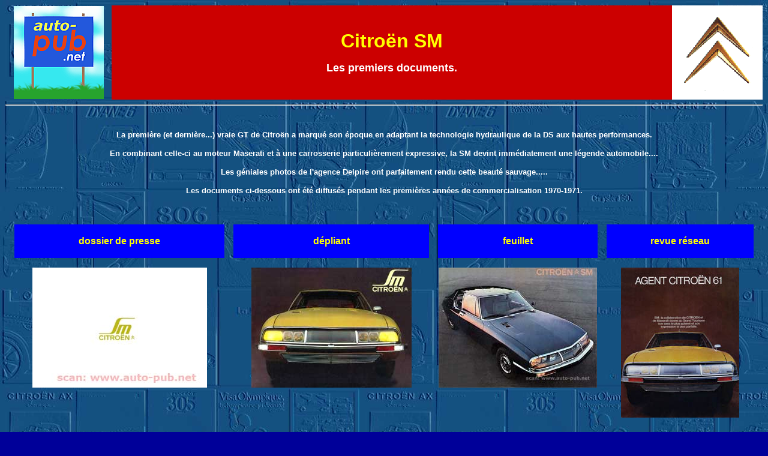

--- FILE ---
content_type: text/html
request_url: http://auto-pub.net/page_Citroen_SM_menu.htm
body_size: 6540
content:
<html>
<head>
<title>Les publicit&eacute;s automobiles</title>
<meta http-equiv="Content-Type" content="text/html; charset=iso-8859-1">
</head>

<body bgcolor="#000099" text="#FFFF00" link="#00FFFF" vlink="#FFFF00" alink="#00FF00" bgproperties=fixed background="fond_auto_doc.jpg">
<table width="100%" border="0" height="806" cellspacing="0">
  <tr> 
    <td height="64" valign="middle"> 
      <table width="100%" border="0" cellspacing="0">
        <tr> 
          <td width="14%" height="74"> 
            <div align="center"><img src="Logos_&_fonds/sigle_AutoPub_petit_gif.gif" width="150" height="155"></div>
          </td>
          <td width="74%" height="74" nowrap bgcolor="#CC0000"> 
            <p align="center"><font size="4" face="Verdana, Arial, Helvetica, sans-serif"><b><font size="6" color="#FFFF00">Citro&euml;n 
              SM </font></b></font></p>
            <p align="center"><font face="Verdana, Arial, Helvetica, sans-serif" size="4" color="#CCCCCC"><b><font color="#FFFFFF">Les 
              premiers documents.</font></b></font></p>
          </td>
          <td width="12%" height="74" bgcolor="#FFFFFF"> 
            <div align="center"><img src="Logos_&_fonds/logo_Citroen_dore_petit.gif" width="120" height="130"></div>
          </td>
        </tr>
      </table>
      <hr>
    </td>
  </tr>
  <tr> 
    <td height="173" valign="middle"> 
      <p align="center"><font face="Verdana, Arial, Helvetica, sans-serif" size="2"><b><font color="#FFFFFF">La 
        premi&egrave;re (et derni&egrave;re...) vraie GT de Citro&euml;n a marqu&eacute; 
        son &eacute;poque en adaptant la technologie hydraulique de la DS aux 
        hautes performances.</font></b></font></p>
      <p align="center"><b><font face="Verdana, Arial, Helvetica, sans-serif" size="2" color="#FFFFFF">En 
        combinant celle-ci au moteur Maserati et &agrave; une carrosserie particuli&egrave;rement 
        expressive, la SM devint imm&eacute;diatement une l&eacute;gende automobile....</font></b></p>
      <p align="center"><b><font face="Verdana, Arial, Helvetica, sans-serif" size="2" color="#FFFFFF">Les 
        g&eacute;niales photos de l'agence Delpire ont parfaitement rendu cette 
        beaut&eacute; sauvage.....</font></b></p>
      <p align="center"><b><font face="Verdana, Arial, Helvetica, sans-serif" size="2" color="#FFFFFF">Les 
        documents ci-dessous ont &eacute;t&eacute; diffus&eacute;s pendant les 
        premi&egrave;res ann&eacute;es de commercialisation 1970-1971.</font></b></p>
      </td>
  </tr>
  <tr> 
    <td height="248" valign="middle"> 
      <div align="center"> 
        <table width="100%" border="0" cellspacing="15" height="179">
          <tr bgcolor="#0000FF"> 
            <td width="30%" height="56"> 
              <div align="center"><font face="Verdana, Arial, Helvetica, sans-serif" size="2" color="#FFFF00"><b><font size="3">dossier 
                de presse</font></b></font></div>
            </td>
            <td height="56" width="28%"> 
              <div align="center"><font face="Verdana, Arial, Helvetica, sans-serif" size="2" color="#FFFF00"><b><font size="3">d&eacute;pliant</font></b></font></div>
            </td>
            <td height="56" width="21%"> 
              <div align="center"><font face="Verdana, Arial, Helvetica, sans-serif" size="2" color="#FFFF00"><b><font size="3">feuillet</font></b></font></div>
            </td>
            <td height="56" width="21%"> 
              <div align="center"><font face="Verdana, Arial, Helvetica, sans-serif" size="2" color="#FFFF00"><b><font size="3">revue 
                r&eacute;seau</font></b></font></div>
            </td>
          </tr>
          <tr> 
            <td width="30%" height="225" valign="top"> 
              <div align="center"><a href="page_Citroen_SM_presse.htm"><img src="Citroen/SM_cat_USA/Vignettes/SM_presse_1.jpg" width="291" height="200" border="0"></a></div>
            </td>
            <td width="28%" height="225" valign="top"> 
              <div align="center"><a href="page_Citroen_SM_cat.htm"><img src="Citroen/SM_cat_USA/SM_depliant.jpg" width="267" height="200" border="0"></a></div>
            </td>
            <td width="21%" height="225" valign="top"> 
              <p align="center"><font face="Verdana, Arial, Helvetica, sans-serif" size="2" color="#00FFFF"><b><a href="page_Citroen_SM_feuillet.htm"><img src="Citroen/SM_cat_USA/SM_feuillet.jpg" width="264" height="200" border="0"></a></b></font></p>
            </td>
            <td width="21%" height="225" valign="top"> 
              <div align="center"><a href="page_Citroen_SM_agents.htm"><img src="Citroen/SM_cat_USA/Vignettes/SM_revue_1.jpg" width="197" height="250" border="0"></a></div>
            </td>
          </tr>
        </table>
      </div>
    </td>
  </tr>
  <tr> 
    <td height="18"> 
      <hr>
    </td>
  </tr>
  <tr> 
    <td height="60"> 
      <table width="100%" border="0" height="103" cellspacing="0">
        <tr> 
          <td width="12%" bgcolor="#333366" height="59"> 
            <div align="center"><b><font face="Arial, Helvetica, sans-serif" size="2">Retour 
              menu g&eacute;n&eacute;ral</font></b></div>
          </td>
          <td height="59"> 
            <p align="center"><font color="#CCCCCC" face="Verdana, Arial, Helvetica, sans-serif" size="2"><b>Le 
              webmaster recherche d'autres publicit&eacute;s analogues !</b></font></p>
            <p align="center"><font color="#CCCCCC" face="Verdana, Arial, Helvetica, sans-serif" size="2"><b>Vous 
              pouvez lui &eacute;crire en cliquant <a href="page_mail.htm">ICI</a></b></font></p>
          </td>
        </tr>
        <tr> 
          <td width="12%" bgcolor="#FFFFFF" height="40"> 
            <div align="center"><b><font face="Arial, Helvetica, sans-serif" size="2"><a href="menu_general_auto-pub.htm"><img src="Logos_&_fonds/fleche_retour.gif" width="100" height="38" border="0"></a></font></b></div>
          </td>
          <td height="40"> 
            <p align="center">&nbsp;</p>
            <p align="center"><font color="#CCCCCC" face="Verdana, Arial, Helvetica, sans-serif" size="2"><b>Merci 
              d'avance ! <font color="#006699">_______________</font> &copy; Nicolas 
              Bergon - septembre 2008.</b></font></p>
          </td>
        </tr>
      </table>
    </td>
  </tr>
</table>
</body>
</html>
